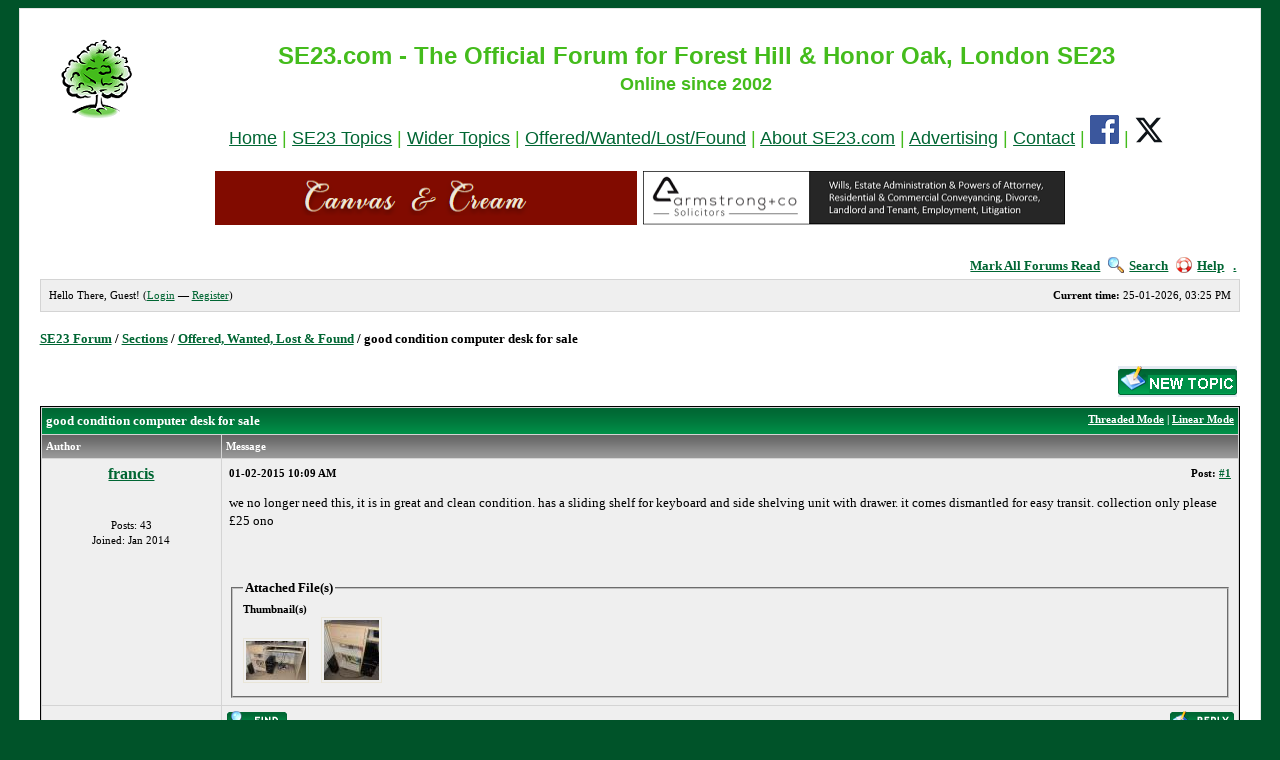

--- FILE ---
content_type: text/html; charset=UTF-8
request_url: https://www.se23.com/forum/showthread.php?tid=11091
body_size: 6017
content:
<!DOCTYPE html PUBLIC "-//W3C//DTD XHTML 1.0 Transitional//EN" "http://www.w3.org/TR/xhtml1/DTD/xhtml1-transitional.dtd"><!-- start: showthread -->
<html xml:lang="en" lang="en" xmlns="http://www.w3.org/1999/xhtml" xmlns:fb="http://ogp.me/ns/fb#">
<head>
<meta name="robots" content="noarchive">
<title>good condition computer desk for sale - SE23 Forum | Forest Hill & Honor Oak</title>
<!-- start: headerinclude -->
<link rel="image_src" href="http://www.se23.com/images/se23-tree.png" / >
<link rel="alternate" type="application/rss+xml" title="Latest Topics (RSS 2.0)" href="https://www.se23.com/forum/syndication.php" />
<link rel="alternate" type="application/atom+xml" title="Latest Topics (Atom 1.0)" href="https://www.se23.com/forum/syndication.php?type=atom1.0" />
<meta http-equiv="Content-Type" content="text/html; charset=UTF-8" />
<link rel="shortcut icon" href="https://www.se23.com/favicon.ico" type="image/vnd.microsoft.icon"> 
<script type="text/javascript" src="https://www.se23.com/forum/jscripts/prototype.lite.js?ver=1212"></script>
<script type="text/javascript" src="https://www.se23.com/forum/jscripts/moo.ajax.js?ver=1212"></script>
<script type="text/javascript" src="https://www.se23.com/forum/jscripts/general.js?ver=1212"></script>
<script type="text/javascript" src="https://www.se23.com/forum/jscripts/popup_menu.js?ver=1212"></script>
<link rel="stylesheet" type="text/css" href="https://www.se23.com/forum/css.php?theme=3" />
<script language="Javascript" type="text/javascript">
<!--
	var my_post_key = '4bacedc92aa24c146bd8436b7f0edaa3';
var cookieDomain = ".se23.com";
	var cookiePath = "/forum/";
	var newpm_prompt = "You have received a new private message. Click OK to view it, or Cancel to hide this prompt.";
	var deleteevent_confirm = "Are you sure you want to delete this event?";
	var removeattach_confirm = "Are you sure you want to remove the selected attachment from this post?";
	var loading_text = 'Loading. <br />Please Wait..';
	var saving_changes = 'Saving changes..';
// -->
</script>

<!-- end: headerinclude -->
<script type="text/javascript">
		 var quickdelete_confirm = "Are you sure you want to delete this post?";
</script>
<script type="text/javascript" src="jscripts/thread.js?ver=121"></script>

</head>
<body>
<!-- BEGIN FB SDK -->
<div id="fb-root"></div>
<script>(function(d, s, id) {
  var js, fjs = d.getElementsByTagName(s)[0];
  if (d.getElementById(id)) return;
  js = d.createElement(s); js.id = id;
  js.src = "//connect.facebook.net/en_GB/sdk.js#xfbml=1&version=v2.0";
  fjs.parentNode.insertBefore(js, fjs);
}(document, 'script', 'facebook-jssdk'));</script>
<!-- END FB SDK -->

<!-- start: header -->
	<a name="top" id="top"></a>

	<div id="container"><div style="position: absolute; top: -1628px;left: -1688px;"></div>

<table width=100% border=0 cellpadding=10 cellspacing=0>
<tr>
<!-- <td align=center valign=top><a href="https://www.se23.com/forum" target="_top" border=0><img src="https://www.se23.com/images/header-pic-21.jpg"></a> -->
<td align=center valign=top><font face="arial, verdana" size=+1 color="#44BC1C"><a href="https://www.se23.com/forum" target="_top" border=0><img src="https://www.se23.com/images/se23-tree.png"></a></center>
<td  align=center valign=top><center><font face="arial, verdana" size=+2 color="#44BC1C"><b>SE23.com - The Official Forum for Forest Hill & Honor Oak, London SE23</b><br><center><font size=+1><b>Online since 2002</p>
</b><font face="arial, verdana" size=+1><center><a href="https://www.se23.com/forum" target="_top">Home</a> | <a href="https://www.se23.com/forum/forumdisplay.php?fid=2" target="_top">SE23 Topics</a><!-- | <a href="https://www.se23.com/forum/forumdisplay.php?fid=8" target="_top">Businesses & Services</a>--> | <a href="https://www.se23.com/forum/forumdisplay.php?fid=3" target="_top">Wider Topics</a> | <a href="https://www.se23.com/forum/forumdisplay.php?fid=5" target="_top">Offered/Wanted/Lost/Found</a> | <a href="https://www.se23.com/forum/forumdisplay.php?fid=12" target="_top">About SE23.com</a> | <a href="https://www.se23.com/advertising" target="_top">Advertising</a> | <a href="https://www.se23.com/contact" target="_top">Contact</a> | <a href="https://www.facebook.com/SE23dotcom/" target="_new"><img src="https://www.se23.com/images/facebook-logo.png"></a> | <a href="https://www.twitter.com/SE23dotcom/" target="_new"><img src="https://www.se23.com/images/x-logo.png"></a>



<!-- <td  align=center valign=top><a href="https://www.se23.com/forum" target="_top" border=0><img src="https://www.se23.com/images/header-pic-22.jpg"></a> -->
<tr>
<td colspan=4>
<center>
<a href="https://www.canvasandcream.com/" target="_new"><img src="https://www.se23.com/forum/images-ads/canvas-cream.png"  alt="Canvas & Cream" width=422 height=54 border=0></a>&nbsp;
<a href="http://www.armstrong-solicitors.co.uk/" target="_new"><img src="https://www.se23.com/forum/images-ads/forum-ad-armstrong-and-co.png"  alt="Armstrong & Co Solicitors" width=422 height=54 border=0></a>
<p>
</center>
</table>


		<div id="header">
						<div class="menu">
				<ul>
                                        <li><a href="https://www.se23.com/forum/misc.php?action=markread">Mark All Forums Read</a></li>
					<li><a href="https://www.se23.com/forum/search.php"><img src="https://www.se23.com/forum/images/simplegreen/toplinks/search.gif" alt="" />Search</a></li>
<!--					<li><a href="https://www.se23.com/forum/memberlist.php"><img src="https://www.se23.com/forum/images/simplegreen/toplinks/memberlist.gif" alt="" />Member List</a></li> -->
<!--					<li><a href="https://www.se23.com/forum/calendar.php"><img src="https://www.se23.com/forum/images/simplegreen/toplinks/calendar.gif" alt="" />Calendar</a></li> -->
					<li><a href="https://www.se23.com/forum/misc.php?action=help"><img src="https://www.se23.com/forum/images/simplegreen/toplinks/help.gif" alt="" />Help</a>&nbsp;&nbsp;&nbsp;<a href="online.php">.</a></li>
				</ul>
			</div>
			<hr class="hidden" />
			<div id="panel">
				<!-- start: header_welcomeblock_guest -->
	<span style="float:right;"><strong>Current time:</strong> 25-01-2026, 03:25 PM</span>
		Hello There, Guest! (<a href="https://www.se23.com/forum/member.php?action=login">Login</a> &mdash; <a href="https://www.se23.com/forum/member.php?action=register">Register</a>)
<!-- end: header_welcomeblock_guest -->
			</div>
		</div>
		<hr class="hidden" />
		<br class="clear" />
		<div id="content">
			
			
			
			
			
			
			
			
			<!-- start: nav -->

<div class="navigation">
<!-- start: nav_bit -->
<a href="https://www.se23.com/forum/index.php">SE23 Forum</a><!-- start: nav_sep -->
 / 
<!-- end: nav_sep -->
<!-- end: nav_bit --><!-- start: nav_bit -->
<a href="forumdisplay.php?fid=1">Sections</a><!-- start: nav_sep -->
 / 
<!-- end: nav_sep -->
<!-- end: nav_bit --><!-- start: nav_bit -->
<a href="forumdisplay.php?fid=5">Offered, Wanted, Lost & Found</a>
<!-- end: nav_bit --><!-- start: nav_sep_active -->
 / 
<!-- end: nav_sep_active --><!-- start: nav_bit_active -->
<span class="active">good condition computer desk for sale</span>
<!-- end: nav_bit_active -->
</div>
<!-- end: nav -->
			<br class="clear" />
<!-- end: header -->



<div style="float: right; padding-bottom: 4px;">
	<!-- start: showthread_newreply -->
<a href="newreply.php?tid=11091"><img src="images/simplegreen/english/newreply.gif" alt="Post Reply" /></a>&nbsp;
<!-- end: showthread_newreply --><!-- start: showthread_newthread -->
<a href="newthread.php?fid=5"><img src="images/simplegreen/english/newthread.gif" alt="Post Topic" /></a>&nbsp;
<!-- end: showthread_newthread -->
</div>

<table border="0" cellspacing="1" cellpadding="4" class="tborder" style="clear: both;">
<tr>
<td class="thead" colspan="2">
	<div style="float: right;">
		<span class="smalltext"><strong><a href="showthread.php?mode=threaded&amp;tid=11091&amp;pid=#pid">Threaded Mode</a> | <a href="showthread.php?mode=linear&amp;tid=11091&amp;pid=#pid">Linear Mode</a></strong></span>
	</div>
	<div>
		<strong> good condition computer desk for sale</strong>
	</div>
</td>
</tr>
<tr>
<td class="tcat" width="15%"><span class="smalltext"><strong>Author</strong></span></td>
<td class="tcat" width="85%"><span class="smalltext"><strong>Message</strong></span></td>
</tr>
<!-- start: postbit -->
<tr>
<td class="trow1" width="15%" valign="top" style="white-space: nowrap; text-align: center;"><a name="pid67207" id="pid67207"></a>
<!-- start: postbit_author_user -->
<strong><span class="largetext"><a href="member.php?action=profile&amp;uid=13181">francis</a></span></strong><br />
        <b></b><br />
        <span class="smalltext">
        <br />
	Posts: 43<br />
	Joined: Jan 2014<br />
        

</span>
<!-- end: postbit_author_user -->
</td>
<td class="trow1" width="85%" valign="top">
<table width="100%">
<tr><td><!-- start: postbit_posturl -->
<div style="float: right; width: auto; vertical-align: top"><span class="smalltext"><strong>Post: <a href="showthread.php?tid=11091&amp;pid=67207#pid67207">#1</a></strong></span></div>
<!-- end: postbit_posturl --><span class="smalltext"><strong> <span class="smalltext">01-02-2015 10:09 AM</span></strong></span>
<br />
<div id="pid_67207">
<p>
we no longer need this, it is in great and clean condition. has a sliding shelf for keyboard and side shelving unit with drawer. it comes dismantled for easy transit. collection only please £25 ono
</p>
</div>
<!-- start: postbit_attachments -->
<br />
<br />
<fieldset>
<legend><strong>Attached File(s)</strong></legend>
<!-- start: postbit_attachments_thumbnails -->
<span class="smalltext"><strong>Thumbnail(s)</strong></span><br />
<!-- start: postbit_attachments_thumbnails_thumbnail -->
<a href="attachment.php?aid=3315" target="_blank"><img src="attachment.php?thumbnail=3315" class="attachment" alt="" /></a>&nbsp;&nbsp;&nbsp;
<!-- end: postbit_attachments_thumbnails_thumbnail --><!-- start: postbit_attachments_thumbnails_thumbnail -->
<a href="attachment.php?aid=3316" target="_blank"><img src="attachment.php?thumbnail=3316" class="attachment" alt="" /></a>&nbsp;&nbsp;&nbsp;
<!-- end: postbit_attachments_thumbnails_thumbnail -->
<br />
<!-- end: postbit_attachments_thumbnails -->


</fieldset>
<!-- end: postbit_attachments -->

<div style="text-align: right; vertical-align: bottom;">


</div>
</td></tr>
</table>
</td>
</tr>
<tr>
<td class="trow1" height="18" style="white-space: nowrap; text-align: center;">  </td>
<td class="trow1" width="100%" valign="middle" height="18">
	<table width="100%" border="0" cellpadding="0" cellspacing="0">
	<tr valign="bottom">
		<td align="left" ><span class="smalltext"><!-- start: postbit_find -->
<a href="search.php?action=finduser&amp;uid=13181"><img src="images/simplegreen/english/postbit_find.gif" alt="Find all posts by this user" title="Find all posts by this user" /></a>
<!-- end: postbit_find --></span></td>



<td align="left" ></td>

		<td align="right"><span class="smalltext"><!-- start: postbit_quote -->
<a href="newreply.php?tid=11091"><img src="images/simplegreen/english/postbit_quote.gif" alt="Quote this message in a reply" title="Quote this message in a reply" /></a>


<!-- Begin: Admin changed alt and title text to remove reference to quoting
//-->

<!-- <a href="newreply.php?tid=11091"><img src="images/simplegreen/english/postbit_quote.gif" alt="Reply" title="Reply" /></a>
//-->


<!-- end: postbit_quote --></span></td>
	</tr>
	</table>
</td>
</tr>
<!-- start: postbit_seperator -->
<tr>
<td class="trow_sep" colspan="2"><img src="images/simplegreen/pixel.gif" height="1" width="1" alt="" /></td>
</tr>
<!-- end: postbit_seperator -->
<!-- end: postbit -->
<!-- BEGIN AD_SECTION *INSIDE* TABLE -->

<!-- BEGIN SOCIAL SHARE BUTTONS -->
<!-- Adapted from: http://myskins.org/Thread-Enhanced-Social-Share-buttons-Tutorial-without-plugins -->
<tr>
<td colspan="2" bgcolor=#006633 align=center valign=center>
<div style="float: center" class="socialshare">
<span class="ssf"><iframe src="//www.facebook.com/plugins/like.php?href=https://www.se23.com/forum/showthread.php?tid=11091&amp;send=false&amp;layout=button&amp;width=130&amp;show_faces=true&amp;action=like&amp;colorscheme=light&amp;font&amp;height=20" scrolling="no" frameborder="0" style="border:none; overflow:hidden; width:80px; height:20px;" allowTransparency="true"></iframe></span>
<span class="ssf"><a title="Share On Facebook" href="http://www.facebook.com/share.php?u=https://www.se23.com/forum/showthread.php?tid=11091" target="_blank" style="color: #FFF;"><img src="images/fb.png" alt="Facebook" style="padding-right: 5px;padding-bottom: 2px;vertical-align: top;"/></a></span>
<span class="sst"><a href="https://twitter.com/share" class="twitter-share-button" data-count="horizontal" data-lang="en" data-hashtags="" data-show-count="false" >Tweet</a><script type="text/javascript" src="https://platform.twitter.com/widgets.js"></script></span>
<!-- <span class="ssg"><script type="text/javascript" src="https://apis.google.com/js/plusone.js">
  {lang: 'en'} -->
</script>
<g:plusone size="medium" href="https://www.se23.com/forum/showthread.php?tid=11091"></g:plusone></span>
</div>
</td>
</tr>
<!-- END SOCIAL SHARE BUTTONS -->

<!-- BEGIN TWITTER BUTTON ADDED 6 DEC 2016 -->
<!-- <a href="https://twitter.com/share" class="twitter-share-button" data-hashtags="se23,foresthill,honoroak,honoroakpark" data-show-count="false">Tweet</a><script async src="https://platform.twitter.com/widgets.js" charset="utf-8"></script> -->
<!- END TWITTER BUTTON ADDED 6 DEC 2016 -->





<tr>
<td colspan="2" class="tfoot">
<center><div><strong><a href="usercp2.php?action=addsubscription&amp;tid=11091">Subscribe to this Topic</a><br>&laquo; <a href="showthread.php?tid=11091&amp;action=nextoldest">Next Oldest</a> | <a href="showthread.php?tid=11091&amp;action=nextnewest">Next Newest</a> &raquo;</strong></div></center>
</td>
</tr>

<!-- BEGIN FOOTER AD BANNER -->
<tr>
<td colspan="2" bgcolor=white>
<center>
<p>
<!-- <a href="http://www.wirelessburglaralarms.org.uk" target="_new"><img src="http://www.se23.com/forum/images-ads/forum-ad-ptc-burglar-alarms.png" border=0></a></a> -->
<a href="https://www.se23.com/forum/showthread.php?tid=12144" target="_top"><img src="https://www.se23.com/forum/images-ads/forum-ad-friends-of-blythe-hill.png" alt="Friends of Blythe Hill Fields" width=422 height=54 border=0></a>
<!-- <br> -->

<br>
</center>
</td>
</tr>
<!-- END FOOTER AD BANNER --> 
</table>





<!-- start: showthread_similarthreads -->
<br />
<table border="0" cellspacing="1" cellpadding="4" class="tborder">
<tr>
<td class="thead" align="center" colspan="6"><strong>Possibly Related Topics ...</strong></td>
</tr>
<tr>
<td class="tcat" align="center" colspan="2"><span class="smalltext"><strong>Topic:</strong></span></td>
<td class="tcat" align="center"><span class="smalltext"><strong>Author</strong></span></td>
<td class="tcat" align="center"><span class="smalltext"><strong>Replies:</strong></span></td>
<td class="tcat" align="center"><span class="smalltext"><strong>Views:</strong></span></td>
<td class="tcat" align="center"><span class="smalltext"><strong>Last Post</strong></span></td>
</tr>
<!-- start: showthread_similarthreads_bit -->
<tr>
	<td align="center" class="trow1" width="2%">&nbsp;</td>
	<td class="trow1"><a href="showthread.php?tid=12935">Pair of leather sofas for sale - Good condition - £150</a></td>
	<td align="center" class="trow1"><a href="member.php?action=profile&amp;uid=32075">markgc</a></td>
	<td align="center" class="trow1"><a href="javascript:MyBB.whoPosted(12935);">0</a></td>
	<td align="center" class="trow1">3,740</td>
	<td class="trow1" style="white-space: nowrap">
		<span class="smalltext">19-09-2016 08:45 PM<br />
		<a href="showthread.php?action=lastpost&amp;tid=12935">Last Post</a>: <a href="member.php?action=profile&amp;uid=32075">markgc</a></span>
	</td>
	</tr>
<!-- end: showthread_similarthreads_bit --><!-- start: showthread_similarthreads_bit -->
<tr>
	<td align="center" class="trow2" width="2%">&nbsp;</td>
	<td class="trow2"><a href="showthread.php?tid=12829">computer stuff for sale joblot</a></td>
	<td align="center" class="trow2"><a href="member.php?action=profile&amp;uid=12503">joetow</a></td>
	<td align="center" class="trow2"><a href="javascript:MyBB.whoPosted(12829);">0</a></td>
	<td align="center" class="trow2">4,009</td>
	<td class="trow2" style="white-space: nowrap">
		<span class="smalltext">17-07-2016 08:54 AM<br />
		<a href="showthread.php?action=lastpost&amp;tid=12829">Last Post</a>: <a href="member.php?action=profile&amp;uid=12503">joetow</a></span>
	</td>
	</tr>
<!-- end: showthread_similarthreads_bit --><!-- start: showthread_similarthreads_bit -->
<tr>
	<td align="center" class="trow1" width="2%">&nbsp;</td>
	<td class="trow1"><a href="showthread.php?tid=12750">Wanted: Wooden Pallets in good condition</a></td>
	<td align="center" class="trow1"><a href="member.php?action=profile&amp;uid=31530">dlf75</a></td>
	<td align="center" class="trow1"><a href="javascript:MyBB.whoPosted(12750);">0</a></td>
	<td align="center" class="trow1">4,123</td>
	<td class="trow1" style="white-space: nowrap">
		<span class="smalltext">10-06-2016 06:02 PM<br />
		<a href="showthread.php?action=lastpost&amp;tid=12750">Last Post</a>: <a href="member.php?action=profile&amp;uid=31530">dlf75</a></span>
	</td>
	</tr>
<!-- end: showthread_similarthreads_bit --><!-- start: showthread_similarthreads_bit -->
<tr>
	<td align="center" class="trow2" width="2%">&nbsp;</td>
	<td class="trow2"><a href="showthread.php?tid=12103">Like-new stroller in very good condition £30</a></td>
	<td align="center" class="trow2"><a href="member.php?action=profile&amp;uid=31079">alam</a></td>
	<td align="center" class="trow2"><a href="javascript:MyBB.whoPosted(12103);">0</a></td>
	<td align="center" class="trow2">3,556</td>
	<td class="trow2" style="white-space: nowrap">
		<span class="smalltext">04-11-2015 10:25 AM<br />
		<a href="showthread.php?action=lastpost&amp;tid=12103">Last Post</a>: <a href="member.php?action=profile&amp;uid=31079">alam</a></span>
	</td>
	</tr>
<!-- end: showthread_similarthreads_bit --><!-- start: showthread_similarthreads_bit -->
<tr>
	<td align="center" class="trow1" width="2%">&nbsp;</td>
	<td class="trow1"><a href="showthread.php?tid=11407">For Sale-mountain bike in good condition- £50 ono</a></td>
	<td align="center" class="trow1"><a href="member.php?action=profile&amp;uid=29767">Marian</a></td>
	<td align="center" class="trow1"><a href="javascript:MyBB.whoPosted(11407);">0</a></td>
	<td align="center" class="trow1">4,376</td>
	<td class="trow1" style="white-space: nowrap">
		<span class="smalltext">24-04-2015 10:05 AM<br />
		<a href="showthread.php?action=lastpost&amp;tid=11407">Last Post</a>: <a href="member.php?action=profile&amp;uid=29767">Marian</a></span>
	</td>
	</tr>
<!-- end: showthread_similarthreads_bit --><!-- start: showthread_similarthreads_bit -->
<tr>
	<td align="center" class="trow2" width="2%">&nbsp;</td>
	<td class="trow2"><a href="showthread.php?tid=10729">10 Boys books all in good condition £5.00</a></td>
	<td align="center" class="trow2"><a href="member.php?action=profile&amp;uid=7626">AMRA71</a></td>
	<td align="center" class="trow2"><a href="javascript:MyBB.whoPosted(10729);">0</a></td>
	<td align="center" class="trow2">4,248</td>
	<td class="trow2" style="white-space: nowrap">
		<span class="smalltext">24-10-2014 05:26 PM<br />
		<a href="showthread.php?action=lastpost&amp;tid=10729">Last Post</a>: <a href="member.php?action=profile&amp;uid=7626">AMRA71</a></span>
	</td>
	</tr>
<!-- end: showthread_similarthreads_bit --><!-- start: showthread_similarthreads_bit -->
<tr>
	<td align="center" class="trow1" width="2%">&nbsp;</td>
	<td class="trow1"><a href="showthread.php?tid=10397">For sale £25 HP w1907v flat screen computer monitor 19 inch</a></td>
	<td align="center" class="trow1"><a href="member.php?action=profile&amp;uid=612">dovetail</a></td>
	<td align="center" class="trow1"><a href="javascript:MyBB.whoPosted(10397);">0</a></td>
	<td align="center" class="trow1">4,361</td>
	<td class="trow1" style="white-space: nowrap">
		<span class="smalltext">09-08-2014 04:55 PM<br />
		<a href="showthread.php?action=lastpost&amp;tid=10397">Last Post</a>: <a href="member.php?action=profile&amp;uid=612">dovetail</a></span>
	</td>
	</tr>
<!-- end: showthread_similarthreads_bit --><!-- start: showthread_similarthreads_bit -->
<tr>
	<td align="center" class="trow2" width="2%">&nbsp;</td>
	<td class="trow2"><a href="showthread.php?tid=9715">Free computer desk and office chair</a></td>
	<td align="center" class="trow2"><a href="member.php?action=profile&amp;uid=11629">GazS</a></td>
	<td align="center" class="trow2"><a href="javascript:MyBB.whoPosted(9715);">0</a></td>
	<td align="center" class="trow2">4,889</td>
	<td class="trow2" style="white-space: nowrap">
		<span class="smalltext">22-03-2014 01:14 PM<br />
		<a href="showthread.php?action=lastpost&amp;tid=9715">Last Post</a>: <a href="member.php?action=profile&amp;uid=11629">GazS</a></span>
	</td>
	</tr>
<!-- end: showthread_similarthreads_bit --><!-- start: showthread_similarthreads_bit -->
<tr>
	<td align="center" class="trow1" width="2%">&nbsp;</td>
	<td class="trow1"><a href="showthread.php?tid=9671">Bathroom Sink with pedestal and mixer tap - Good condition</a></td>
	<td align="center" class="trow1"><a href="member.php?action=profile&amp;uid=7456">benoit89</a></td>
	<td align="center" class="trow1"><a href="javascript:MyBB.whoPosted(9671);">0</a></td>
	<td align="center" class="trow1">4,080</td>
	<td class="trow1" style="white-space: nowrap">
		<span class="smalltext">15-03-2014 08:52 AM<br />
		<a href="showthread.php?action=lastpost&amp;tid=9671">Last Post</a>: <a href="member.php?action=profile&amp;uid=7456">benoit89</a></span>
	</td>
	</tr>
<!-- end: showthread_similarthreads_bit --><!-- start: showthread_similarthreads_bit -->
<tr>
	<td align="center" class="trow2" width="2%">&nbsp;</td>
	<td class="trow2"><a href="showthread.php?tid=8426">For Sale: Rover 214 - �400 - good condition and low mileage</a></td>
	<td align="center" class="trow2"><a href="member.php?action=profile&amp;uid=11894">leannespencerpt</a></td>
	<td align="center" class="trow2"><a href="javascript:MyBB.whoPosted(8426);">4</a></td>
	<td align="center" class="trow2">8,312</td>
	<td class="trow2" style="white-space: nowrap">
		<span class="smalltext">27-07-2013 04:50 PM<br />
		<a href="showthread.php?action=lastpost&amp;tid=8426">Last Post</a>: <a href="member.php?action=profile&amp;uid=11894">leannespencerpt</a></span>
	</td>
	</tr>
<!-- end: showthread_similarthreads_bit --><!-- start: showthread_similarthreads_bit -->
<tr>
	<td align="center" class="trow1" width="2%">&nbsp;</td>
	<td class="trow1"><a href="showthread.php?tid=7740">Audi A3 for sale very good condition</a></td>
	<td align="center" class="trow1"><a href="member.php?action=profile&amp;uid=11203">kaiandalice</a></td>
	<td align="center" class="trow1"><a href="javascript:MyBB.whoPosted(7740);">0</a></td>
	<td align="center" class="trow1">4,351</td>
	<td class="trow1" style="white-space: nowrap">
		<span class="smalltext">10-03-2013 05:26 PM<br />
		<a href="showthread.php?action=lastpost&amp;tid=7740">Last Post</a>: <a href="member.php?action=profile&amp;uid=11203">kaiandalice</a></span>
	</td>
	</tr>
<!-- end: showthread_similarthreads_bit --><!-- start: showthread_similarthreads_bit -->
<tr>
	<td align="center" class="trow2" width="2%">&nbsp;</td>
	<td class="trow2"><a href="showthread.php?tid=6196">Free bedroom carpet - good condition</a></td>
	<td align="center" class="trow2"><a href="member.php?action=profile&amp;uid=8511">ktq</a></td>
	<td align="center" class="trow2"><a href="javascript:MyBB.whoPosted(6196);">0</a></td>
	<td align="center" class="trow2">3,952</td>
	<td class="trow2" style="white-space: nowrap">
		<span class="smalltext">16-04-2012 03:55 PM<br />
		<a href="showthread.php?action=lastpost&amp;tid=6196">Last Post</a>: <a href="member.php?action=profile&amp;uid=8511">ktq</a></span>
	</td>
	</tr>
<!-- end: showthread_similarthreads_bit --><!-- start: showthread_similarthreads_bit -->
<tr>
	<td align="center" class="trow1" width="2%">&nbsp;</td>
	<td class="trow1"><a href="showthread.php?tid=6127">Various Toddler clothes for sale ( girls) good condition SE23</a></td>
	<td align="center" class="trow1"><a href="member.php?action=profile&amp;uid=10162">Sjoukje</a></td>
	<td align="center" class="trow1"><a href="javascript:MyBB.whoPosted(6127);">0</a></td>
	<td align="center" class="trow1">4,163</td>
	<td class="trow1" style="white-space: nowrap">
		<span class="smalltext">05-04-2012 11:32 AM<br />
		<a href="showthread.php?action=lastpost&amp;tid=6127">Last Post</a>: <a href="member.php?action=profile&amp;uid=10162">Sjoukje</a></span>
	</td>
	</tr>
<!-- end: showthread_similarthreads_bit --><!-- start: showthread_similarthreads_bit -->
<tr>
	<td align="center" class="trow2" width="2%">&nbsp;</td>
	<td class="trow2"><a href="showthread.php?tid=6100">Oak colour wardrobe for sale. Good condition!</a></td>
	<td align="center" class="trow2"><a href="member.php?action=profile&amp;uid=10072">Jen83</a></td>
	<td align="center" class="trow2"><a href="javascript:MyBB.whoPosted(6100);">1</a></td>
	<td align="center" class="trow2">4,896</td>
	<td class="trow2" style="white-space: nowrap">
		<span class="smalltext">02-04-2012 10:19 AM<br />
		<a href="showthread.php?action=lastpost&amp;tid=6100">Last Post</a>: <a href="member.php?action=profile&amp;uid=10072">Jen83</a></span>
	</td>
	</tr>
<!-- end: showthread_similarthreads_bit --><!-- start: showthread_similarthreads_bit -->
<tr>
	<td align="center" class="trow1" width="2%">&nbsp;</td>
	<td class="trow1"><a href="showthread.php?tid=5763">For sale children books good condition hard- and paperback.</a></td>
	<td align="center" class="trow1"><a href="member.php?action=profile&amp;uid=7626">AMRA71</a></td>
	<td align="center" class="trow1"><a href="javascript:MyBB.whoPosted(5763);">1</a></td>
	<td align="center" class="trow1">5,606</td>
	<td class="trow1" style="white-space: nowrap">
		<span class="smalltext">04-02-2012 07:59 PM<br />
		<a href="showthread.php?action=lastpost&amp;tid=5763">Last Post</a>: <a href="member.php?action=profile&amp;uid=7626">AMRA71</a></span>
	</td>
	</tr>
<!-- end: showthread_similarthreads_bit -->
</table>
<!-- end: showthread_similarthreads -->
<br />

<!--  START REMOVAL -->

<!-- <table border="0" cellspacing="1" cellpadding="4" class="tborder" style="clear: both;">  -->
 <!--  <tr>   -->
 <!--  <td class="trow1">   -->
 <!--  <table width="100%">   -->
 <!--  <tr>   -->
 <!--  <td>   -->
<!--  <span class="smalltext">   -->
<!--  <a href="printthread.php?tid=11091">View a Printable Version</a><br />   -->
<!--  <a href="sendthread.php?tid=11091">Send this Topic to a Friend</a><br />    -->
<!--  <a href="usercp2.php?action=addsubscription&amp;tid=11091">Subscribe to this Topic</a> | <a href="usercp2.php?action=addfavorite&amp;tid=11091">Add Topic to Favorites</a>   -->
<!--  </span>   -->
<!--  </td>   -->
<!--  <td align="right">   -->

<br />
<!-- start: forumjump_advanced -->
<!-- REMOVED ALL -->
<!-- end: forumjump_advanced -->
<!--  </td>   -->
<!--  </tr>   -->
<!--  </table>   -->
<!--  </td>   -->
<!--  </tr>   -->
<!--  </table>   -->

<!--  END REMOVAL -->

<!-- start: footer -->
<!-- REMOVED ALL -->
<!-- end: footer -->



</body>
</html>
<!-- end: showthread -->